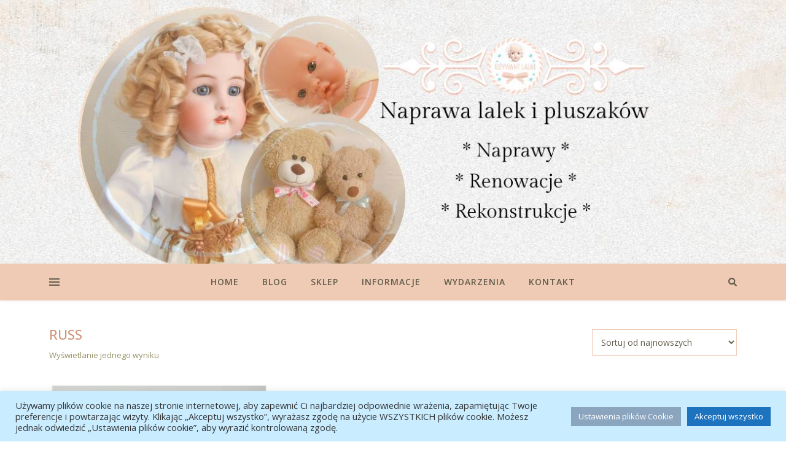

--- FILE ---
content_type: text/html; charset=utf-8
request_url: https://www.google.com/recaptcha/api2/anchor?ar=1&k=6LdFtAAVAAAAAD_LZdXrD-P0k2J5QvSk5wDWevbO&co=aHR0cHM6Ly91enl3YW5lbGFsa2kucGw6NDQz&hl=en&v=PoyoqOPhxBO7pBk68S4YbpHZ&size=invisible&anchor-ms=20000&execute-ms=30000&cb=5kgyb36va0q0
body_size: 48887
content:
<!DOCTYPE HTML><html dir="ltr" lang="en"><head><meta http-equiv="Content-Type" content="text/html; charset=UTF-8">
<meta http-equiv="X-UA-Compatible" content="IE=edge">
<title>reCAPTCHA</title>
<style type="text/css">
/* cyrillic-ext */
@font-face {
  font-family: 'Roboto';
  font-style: normal;
  font-weight: 400;
  font-stretch: 100%;
  src: url(//fonts.gstatic.com/s/roboto/v48/KFO7CnqEu92Fr1ME7kSn66aGLdTylUAMa3GUBHMdazTgWw.woff2) format('woff2');
  unicode-range: U+0460-052F, U+1C80-1C8A, U+20B4, U+2DE0-2DFF, U+A640-A69F, U+FE2E-FE2F;
}
/* cyrillic */
@font-face {
  font-family: 'Roboto';
  font-style: normal;
  font-weight: 400;
  font-stretch: 100%;
  src: url(//fonts.gstatic.com/s/roboto/v48/KFO7CnqEu92Fr1ME7kSn66aGLdTylUAMa3iUBHMdazTgWw.woff2) format('woff2');
  unicode-range: U+0301, U+0400-045F, U+0490-0491, U+04B0-04B1, U+2116;
}
/* greek-ext */
@font-face {
  font-family: 'Roboto';
  font-style: normal;
  font-weight: 400;
  font-stretch: 100%;
  src: url(//fonts.gstatic.com/s/roboto/v48/KFO7CnqEu92Fr1ME7kSn66aGLdTylUAMa3CUBHMdazTgWw.woff2) format('woff2');
  unicode-range: U+1F00-1FFF;
}
/* greek */
@font-face {
  font-family: 'Roboto';
  font-style: normal;
  font-weight: 400;
  font-stretch: 100%;
  src: url(//fonts.gstatic.com/s/roboto/v48/KFO7CnqEu92Fr1ME7kSn66aGLdTylUAMa3-UBHMdazTgWw.woff2) format('woff2');
  unicode-range: U+0370-0377, U+037A-037F, U+0384-038A, U+038C, U+038E-03A1, U+03A3-03FF;
}
/* math */
@font-face {
  font-family: 'Roboto';
  font-style: normal;
  font-weight: 400;
  font-stretch: 100%;
  src: url(//fonts.gstatic.com/s/roboto/v48/KFO7CnqEu92Fr1ME7kSn66aGLdTylUAMawCUBHMdazTgWw.woff2) format('woff2');
  unicode-range: U+0302-0303, U+0305, U+0307-0308, U+0310, U+0312, U+0315, U+031A, U+0326-0327, U+032C, U+032F-0330, U+0332-0333, U+0338, U+033A, U+0346, U+034D, U+0391-03A1, U+03A3-03A9, U+03B1-03C9, U+03D1, U+03D5-03D6, U+03F0-03F1, U+03F4-03F5, U+2016-2017, U+2034-2038, U+203C, U+2040, U+2043, U+2047, U+2050, U+2057, U+205F, U+2070-2071, U+2074-208E, U+2090-209C, U+20D0-20DC, U+20E1, U+20E5-20EF, U+2100-2112, U+2114-2115, U+2117-2121, U+2123-214F, U+2190, U+2192, U+2194-21AE, U+21B0-21E5, U+21F1-21F2, U+21F4-2211, U+2213-2214, U+2216-22FF, U+2308-230B, U+2310, U+2319, U+231C-2321, U+2336-237A, U+237C, U+2395, U+239B-23B7, U+23D0, U+23DC-23E1, U+2474-2475, U+25AF, U+25B3, U+25B7, U+25BD, U+25C1, U+25CA, U+25CC, U+25FB, U+266D-266F, U+27C0-27FF, U+2900-2AFF, U+2B0E-2B11, U+2B30-2B4C, U+2BFE, U+3030, U+FF5B, U+FF5D, U+1D400-1D7FF, U+1EE00-1EEFF;
}
/* symbols */
@font-face {
  font-family: 'Roboto';
  font-style: normal;
  font-weight: 400;
  font-stretch: 100%;
  src: url(//fonts.gstatic.com/s/roboto/v48/KFO7CnqEu92Fr1ME7kSn66aGLdTylUAMaxKUBHMdazTgWw.woff2) format('woff2');
  unicode-range: U+0001-000C, U+000E-001F, U+007F-009F, U+20DD-20E0, U+20E2-20E4, U+2150-218F, U+2190, U+2192, U+2194-2199, U+21AF, U+21E6-21F0, U+21F3, U+2218-2219, U+2299, U+22C4-22C6, U+2300-243F, U+2440-244A, U+2460-24FF, U+25A0-27BF, U+2800-28FF, U+2921-2922, U+2981, U+29BF, U+29EB, U+2B00-2BFF, U+4DC0-4DFF, U+FFF9-FFFB, U+10140-1018E, U+10190-1019C, U+101A0, U+101D0-101FD, U+102E0-102FB, U+10E60-10E7E, U+1D2C0-1D2D3, U+1D2E0-1D37F, U+1F000-1F0FF, U+1F100-1F1AD, U+1F1E6-1F1FF, U+1F30D-1F30F, U+1F315, U+1F31C, U+1F31E, U+1F320-1F32C, U+1F336, U+1F378, U+1F37D, U+1F382, U+1F393-1F39F, U+1F3A7-1F3A8, U+1F3AC-1F3AF, U+1F3C2, U+1F3C4-1F3C6, U+1F3CA-1F3CE, U+1F3D4-1F3E0, U+1F3ED, U+1F3F1-1F3F3, U+1F3F5-1F3F7, U+1F408, U+1F415, U+1F41F, U+1F426, U+1F43F, U+1F441-1F442, U+1F444, U+1F446-1F449, U+1F44C-1F44E, U+1F453, U+1F46A, U+1F47D, U+1F4A3, U+1F4B0, U+1F4B3, U+1F4B9, U+1F4BB, U+1F4BF, U+1F4C8-1F4CB, U+1F4D6, U+1F4DA, U+1F4DF, U+1F4E3-1F4E6, U+1F4EA-1F4ED, U+1F4F7, U+1F4F9-1F4FB, U+1F4FD-1F4FE, U+1F503, U+1F507-1F50B, U+1F50D, U+1F512-1F513, U+1F53E-1F54A, U+1F54F-1F5FA, U+1F610, U+1F650-1F67F, U+1F687, U+1F68D, U+1F691, U+1F694, U+1F698, U+1F6AD, U+1F6B2, U+1F6B9-1F6BA, U+1F6BC, U+1F6C6-1F6CF, U+1F6D3-1F6D7, U+1F6E0-1F6EA, U+1F6F0-1F6F3, U+1F6F7-1F6FC, U+1F700-1F7FF, U+1F800-1F80B, U+1F810-1F847, U+1F850-1F859, U+1F860-1F887, U+1F890-1F8AD, U+1F8B0-1F8BB, U+1F8C0-1F8C1, U+1F900-1F90B, U+1F93B, U+1F946, U+1F984, U+1F996, U+1F9E9, U+1FA00-1FA6F, U+1FA70-1FA7C, U+1FA80-1FA89, U+1FA8F-1FAC6, U+1FACE-1FADC, U+1FADF-1FAE9, U+1FAF0-1FAF8, U+1FB00-1FBFF;
}
/* vietnamese */
@font-face {
  font-family: 'Roboto';
  font-style: normal;
  font-weight: 400;
  font-stretch: 100%;
  src: url(//fonts.gstatic.com/s/roboto/v48/KFO7CnqEu92Fr1ME7kSn66aGLdTylUAMa3OUBHMdazTgWw.woff2) format('woff2');
  unicode-range: U+0102-0103, U+0110-0111, U+0128-0129, U+0168-0169, U+01A0-01A1, U+01AF-01B0, U+0300-0301, U+0303-0304, U+0308-0309, U+0323, U+0329, U+1EA0-1EF9, U+20AB;
}
/* latin-ext */
@font-face {
  font-family: 'Roboto';
  font-style: normal;
  font-weight: 400;
  font-stretch: 100%;
  src: url(//fonts.gstatic.com/s/roboto/v48/KFO7CnqEu92Fr1ME7kSn66aGLdTylUAMa3KUBHMdazTgWw.woff2) format('woff2');
  unicode-range: U+0100-02BA, U+02BD-02C5, U+02C7-02CC, U+02CE-02D7, U+02DD-02FF, U+0304, U+0308, U+0329, U+1D00-1DBF, U+1E00-1E9F, U+1EF2-1EFF, U+2020, U+20A0-20AB, U+20AD-20C0, U+2113, U+2C60-2C7F, U+A720-A7FF;
}
/* latin */
@font-face {
  font-family: 'Roboto';
  font-style: normal;
  font-weight: 400;
  font-stretch: 100%;
  src: url(//fonts.gstatic.com/s/roboto/v48/KFO7CnqEu92Fr1ME7kSn66aGLdTylUAMa3yUBHMdazQ.woff2) format('woff2');
  unicode-range: U+0000-00FF, U+0131, U+0152-0153, U+02BB-02BC, U+02C6, U+02DA, U+02DC, U+0304, U+0308, U+0329, U+2000-206F, U+20AC, U+2122, U+2191, U+2193, U+2212, U+2215, U+FEFF, U+FFFD;
}
/* cyrillic-ext */
@font-face {
  font-family: 'Roboto';
  font-style: normal;
  font-weight: 500;
  font-stretch: 100%;
  src: url(//fonts.gstatic.com/s/roboto/v48/KFO7CnqEu92Fr1ME7kSn66aGLdTylUAMa3GUBHMdazTgWw.woff2) format('woff2');
  unicode-range: U+0460-052F, U+1C80-1C8A, U+20B4, U+2DE0-2DFF, U+A640-A69F, U+FE2E-FE2F;
}
/* cyrillic */
@font-face {
  font-family: 'Roboto';
  font-style: normal;
  font-weight: 500;
  font-stretch: 100%;
  src: url(//fonts.gstatic.com/s/roboto/v48/KFO7CnqEu92Fr1ME7kSn66aGLdTylUAMa3iUBHMdazTgWw.woff2) format('woff2');
  unicode-range: U+0301, U+0400-045F, U+0490-0491, U+04B0-04B1, U+2116;
}
/* greek-ext */
@font-face {
  font-family: 'Roboto';
  font-style: normal;
  font-weight: 500;
  font-stretch: 100%;
  src: url(//fonts.gstatic.com/s/roboto/v48/KFO7CnqEu92Fr1ME7kSn66aGLdTylUAMa3CUBHMdazTgWw.woff2) format('woff2');
  unicode-range: U+1F00-1FFF;
}
/* greek */
@font-face {
  font-family: 'Roboto';
  font-style: normal;
  font-weight: 500;
  font-stretch: 100%;
  src: url(//fonts.gstatic.com/s/roboto/v48/KFO7CnqEu92Fr1ME7kSn66aGLdTylUAMa3-UBHMdazTgWw.woff2) format('woff2');
  unicode-range: U+0370-0377, U+037A-037F, U+0384-038A, U+038C, U+038E-03A1, U+03A3-03FF;
}
/* math */
@font-face {
  font-family: 'Roboto';
  font-style: normal;
  font-weight: 500;
  font-stretch: 100%;
  src: url(//fonts.gstatic.com/s/roboto/v48/KFO7CnqEu92Fr1ME7kSn66aGLdTylUAMawCUBHMdazTgWw.woff2) format('woff2');
  unicode-range: U+0302-0303, U+0305, U+0307-0308, U+0310, U+0312, U+0315, U+031A, U+0326-0327, U+032C, U+032F-0330, U+0332-0333, U+0338, U+033A, U+0346, U+034D, U+0391-03A1, U+03A3-03A9, U+03B1-03C9, U+03D1, U+03D5-03D6, U+03F0-03F1, U+03F4-03F5, U+2016-2017, U+2034-2038, U+203C, U+2040, U+2043, U+2047, U+2050, U+2057, U+205F, U+2070-2071, U+2074-208E, U+2090-209C, U+20D0-20DC, U+20E1, U+20E5-20EF, U+2100-2112, U+2114-2115, U+2117-2121, U+2123-214F, U+2190, U+2192, U+2194-21AE, U+21B0-21E5, U+21F1-21F2, U+21F4-2211, U+2213-2214, U+2216-22FF, U+2308-230B, U+2310, U+2319, U+231C-2321, U+2336-237A, U+237C, U+2395, U+239B-23B7, U+23D0, U+23DC-23E1, U+2474-2475, U+25AF, U+25B3, U+25B7, U+25BD, U+25C1, U+25CA, U+25CC, U+25FB, U+266D-266F, U+27C0-27FF, U+2900-2AFF, U+2B0E-2B11, U+2B30-2B4C, U+2BFE, U+3030, U+FF5B, U+FF5D, U+1D400-1D7FF, U+1EE00-1EEFF;
}
/* symbols */
@font-face {
  font-family: 'Roboto';
  font-style: normal;
  font-weight: 500;
  font-stretch: 100%;
  src: url(//fonts.gstatic.com/s/roboto/v48/KFO7CnqEu92Fr1ME7kSn66aGLdTylUAMaxKUBHMdazTgWw.woff2) format('woff2');
  unicode-range: U+0001-000C, U+000E-001F, U+007F-009F, U+20DD-20E0, U+20E2-20E4, U+2150-218F, U+2190, U+2192, U+2194-2199, U+21AF, U+21E6-21F0, U+21F3, U+2218-2219, U+2299, U+22C4-22C6, U+2300-243F, U+2440-244A, U+2460-24FF, U+25A0-27BF, U+2800-28FF, U+2921-2922, U+2981, U+29BF, U+29EB, U+2B00-2BFF, U+4DC0-4DFF, U+FFF9-FFFB, U+10140-1018E, U+10190-1019C, U+101A0, U+101D0-101FD, U+102E0-102FB, U+10E60-10E7E, U+1D2C0-1D2D3, U+1D2E0-1D37F, U+1F000-1F0FF, U+1F100-1F1AD, U+1F1E6-1F1FF, U+1F30D-1F30F, U+1F315, U+1F31C, U+1F31E, U+1F320-1F32C, U+1F336, U+1F378, U+1F37D, U+1F382, U+1F393-1F39F, U+1F3A7-1F3A8, U+1F3AC-1F3AF, U+1F3C2, U+1F3C4-1F3C6, U+1F3CA-1F3CE, U+1F3D4-1F3E0, U+1F3ED, U+1F3F1-1F3F3, U+1F3F5-1F3F7, U+1F408, U+1F415, U+1F41F, U+1F426, U+1F43F, U+1F441-1F442, U+1F444, U+1F446-1F449, U+1F44C-1F44E, U+1F453, U+1F46A, U+1F47D, U+1F4A3, U+1F4B0, U+1F4B3, U+1F4B9, U+1F4BB, U+1F4BF, U+1F4C8-1F4CB, U+1F4D6, U+1F4DA, U+1F4DF, U+1F4E3-1F4E6, U+1F4EA-1F4ED, U+1F4F7, U+1F4F9-1F4FB, U+1F4FD-1F4FE, U+1F503, U+1F507-1F50B, U+1F50D, U+1F512-1F513, U+1F53E-1F54A, U+1F54F-1F5FA, U+1F610, U+1F650-1F67F, U+1F687, U+1F68D, U+1F691, U+1F694, U+1F698, U+1F6AD, U+1F6B2, U+1F6B9-1F6BA, U+1F6BC, U+1F6C6-1F6CF, U+1F6D3-1F6D7, U+1F6E0-1F6EA, U+1F6F0-1F6F3, U+1F6F7-1F6FC, U+1F700-1F7FF, U+1F800-1F80B, U+1F810-1F847, U+1F850-1F859, U+1F860-1F887, U+1F890-1F8AD, U+1F8B0-1F8BB, U+1F8C0-1F8C1, U+1F900-1F90B, U+1F93B, U+1F946, U+1F984, U+1F996, U+1F9E9, U+1FA00-1FA6F, U+1FA70-1FA7C, U+1FA80-1FA89, U+1FA8F-1FAC6, U+1FACE-1FADC, U+1FADF-1FAE9, U+1FAF0-1FAF8, U+1FB00-1FBFF;
}
/* vietnamese */
@font-face {
  font-family: 'Roboto';
  font-style: normal;
  font-weight: 500;
  font-stretch: 100%;
  src: url(//fonts.gstatic.com/s/roboto/v48/KFO7CnqEu92Fr1ME7kSn66aGLdTylUAMa3OUBHMdazTgWw.woff2) format('woff2');
  unicode-range: U+0102-0103, U+0110-0111, U+0128-0129, U+0168-0169, U+01A0-01A1, U+01AF-01B0, U+0300-0301, U+0303-0304, U+0308-0309, U+0323, U+0329, U+1EA0-1EF9, U+20AB;
}
/* latin-ext */
@font-face {
  font-family: 'Roboto';
  font-style: normal;
  font-weight: 500;
  font-stretch: 100%;
  src: url(//fonts.gstatic.com/s/roboto/v48/KFO7CnqEu92Fr1ME7kSn66aGLdTylUAMa3KUBHMdazTgWw.woff2) format('woff2');
  unicode-range: U+0100-02BA, U+02BD-02C5, U+02C7-02CC, U+02CE-02D7, U+02DD-02FF, U+0304, U+0308, U+0329, U+1D00-1DBF, U+1E00-1E9F, U+1EF2-1EFF, U+2020, U+20A0-20AB, U+20AD-20C0, U+2113, U+2C60-2C7F, U+A720-A7FF;
}
/* latin */
@font-face {
  font-family: 'Roboto';
  font-style: normal;
  font-weight: 500;
  font-stretch: 100%;
  src: url(//fonts.gstatic.com/s/roboto/v48/KFO7CnqEu92Fr1ME7kSn66aGLdTylUAMa3yUBHMdazQ.woff2) format('woff2');
  unicode-range: U+0000-00FF, U+0131, U+0152-0153, U+02BB-02BC, U+02C6, U+02DA, U+02DC, U+0304, U+0308, U+0329, U+2000-206F, U+20AC, U+2122, U+2191, U+2193, U+2212, U+2215, U+FEFF, U+FFFD;
}
/* cyrillic-ext */
@font-face {
  font-family: 'Roboto';
  font-style: normal;
  font-weight: 900;
  font-stretch: 100%;
  src: url(//fonts.gstatic.com/s/roboto/v48/KFO7CnqEu92Fr1ME7kSn66aGLdTylUAMa3GUBHMdazTgWw.woff2) format('woff2');
  unicode-range: U+0460-052F, U+1C80-1C8A, U+20B4, U+2DE0-2DFF, U+A640-A69F, U+FE2E-FE2F;
}
/* cyrillic */
@font-face {
  font-family: 'Roboto';
  font-style: normal;
  font-weight: 900;
  font-stretch: 100%;
  src: url(//fonts.gstatic.com/s/roboto/v48/KFO7CnqEu92Fr1ME7kSn66aGLdTylUAMa3iUBHMdazTgWw.woff2) format('woff2');
  unicode-range: U+0301, U+0400-045F, U+0490-0491, U+04B0-04B1, U+2116;
}
/* greek-ext */
@font-face {
  font-family: 'Roboto';
  font-style: normal;
  font-weight: 900;
  font-stretch: 100%;
  src: url(//fonts.gstatic.com/s/roboto/v48/KFO7CnqEu92Fr1ME7kSn66aGLdTylUAMa3CUBHMdazTgWw.woff2) format('woff2');
  unicode-range: U+1F00-1FFF;
}
/* greek */
@font-face {
  font-family: 'Roboto';
  font-style: normal;
  font-weight: 900;
  font-stretch: 100%;
  src: url(//fonts.gstatic.com/s/roboto/v48/KFO7CnqEu92Fr1ME7kSn66aGLdTylUAMa3-UBHMdazTgWw.woff2) format('woff2');
  unicode-range: U+0370-0377, U+037A-037F, U+0384-038A, U+038C, U+038E-03A1, U+03A3-03FF;
}
/* math */
@font-face {
  font-family: 'Roboto';
  font-style: normal;
  font-weight: 900;
  font-stretch: 100%;
  src: url(//fonts.gstatic.com/s/roboto/v48/KFO7CnqEu92Fr1ME7kSn66aGLdTylUAMawCUBHMdazTgWw.woff2) format('woff2');
  unicode-range: U+0302-0303, U+0305, U+0307-0308, U+0310, U+0312, U+0315, U+031A, U+0326-0327, U+032C, U+032F-0330, U+0332-0333, U+0338, U+033A, U+0346, U+034D, U+0391-03A1, U+03A3-03A9, U+03B1-03C9, U+03D1, U+03D5-03D6, U+03F0-03F1, U+03F4-03F5, U+2016-2017, U+2034-2038, U+203C, U+2040, U+2043, U+2047, U+2050, U+2057, U+205F, U+2070-2071, U+2074-208E, U+2090-209C, U+20D0-20DC, U+20E1, U+20E5-20EF, U+2100-2112, U+2114-2115, U+2117-2121, U+2123-214F, U+2190, U+2192, U+2194-21AE, U+21B0-21E5, U+21F1-21F2, U+21F4-2211, U+2213-2214, U+2216-22FF, U+2308-230B, U+2310, U+2319, U+231C-2321, U+2336-237A, U+237C, U+2395, U+239B-23B7, U+23D0, U+23DC-23E1, U+2474-2475, U+25AF, U+25B3, U+25B7, U+25BD, U+25C1, U+25CA, U+25CC, U+25FB, U+266D-266F, U+27C0-27FF, U+2900-2AFF, U+2B0E-2B11, U+2B30-2B4C, U+2BFE, U+3030, U+FF5B, U+FF5D, U+1D400-1D7FF, U+1EE00-1EEFF;
}
/* symbols */
@font-face {
  font-family: 'Roboto';
  font-style: normal;
  font-weight: 900;
  font-stretch: 100%;
  src: url(//fonts.gstatic.com/s/roboto/v48/KFO7CnqEu92Fr1ME7kSn66aGLdTylUAMaxKUBHMdazTgWw.woff2) format('woff2');
  unicode-range: U+0001-000C, U+000E-001F, U+007F-009F, U+20DD-20E0, U+20E2-20E4, U+2150-218F, U+2190, U+2192, U+2194-2199, U+21AF, U+21E6-21F0, U+21F3, U+2218-2219, U+2299, U+22C4-22C6, U+2300-243F, U+2440-244A, U+2460-24FF, U+25A0-27BF, U+2800-28FF, U+2921-2922, U+2981, U+29BF, U+29EB, U+2B00-2BFF, U+4DC0-4DFF, U+FFF9-FFFB, U+10140-1018E, U+10190-1019C, U+101A0, U+101D0-101FD, U+102E0-102FB, U+10E60-10E7E, U+1D2C0-1D2D3, U+1D2E0-1D37F, U+1F000-1F0FF, U+1F100-1F1AD, U+1F1E6-1F1FF, U+1F30D-1F30F, U+1F315, U+1F31C, U+1F31E, U+1F320-1F32C, U+1F336, U+1F378, U+1F37D, U+1F382, U+1F393-1F39F, U+1F3A7-1F3A8, U+1F3AC-1F3AF, U+1F3C2, U+1F3C4-1F3C6, U+1F3CA-1F3CE, U+1F3D4-1F3E0, U+1F3ED, U+1F3F1-1F3F3, U+1F3F5-1F3F7, U+1F408, U+1F415, U+1F41F, U+1F426, U+1F43F, U+1F441-1F442, U+1F444, U+1F446-1F449, U+1F44C-1F44E, U+1F453, U+1F46A, U+1F47D, U+1F4A3, U+1F4B0, U+1F4B3, U+1F4B9, U+1F4BB, U+1F4BF, U+1F4C8-1F4CB, U+1F4D6, U+1F4DA, U+1F4DF, U+1F4E3-1F4E6, U+1F4EA-1F4ED, U+1F4F7, U+1F4F9-1F4FB, U+1F4FD-1F4FE, U+1F503, U+1F507-1F50B, U+1F50D, U+1F512-1F513, U+1F53E-1F54A, U+1F54F-1F5FA, U+1F610, U+1F650-1F67F, U+1F687, U+1F68D, U+1F691, U+1F694, U+1F698, U+1F6AD, U+1F6B2, U+1F6B9-1F6BA, U+1F6BC, U+1F6C6-1F6CF, U+1F6D3-1F6D7, U+1F6E0-1F6EA, U+1F6F0-1F6F3, U+1F6F7-1F6FC, U+1F700-1F7FF, U+1F800-1F80B, U+1F810-1F847, U+1F850-1F859, U+1F860-1F887, U+1F890-1F8AD, U+1F8B0-1F8BB, U+1F8C0-1F8C1, U+1F900-1F90B, U+1F93B, U+1F946, U+1F984, U+1F996, U+1F9E9, U+1FA00-1FA6F, U+1FA70-1FA7C, U+1FA80-1FA89, U+1FA8F-1FAC6, U+1FACE-1FADC, U+1FADF-1FAE9, U+1FAF0-1FAF8, U+1FB00-1FBFF;
}
/* vietnamese */
@font-face {
  font-family: 'Roboto';
  font-style: normal;
  font-weight: 900;
  font-stretch: 100%;
  src: url(//fonts.gstatic.com/s/roboto/v48/KFO7CnqEu92Fr1ME7kSn66aGLdTylUAMa3OUBHMdazTgWw.woff2) format('woff2');
  unicode-range: U+0102-0103, U+0110-0111, U+0128-0129, U+0168-0169, U+01A0-01A1, U+01AF-01B0, U+0300-0301, U+0303-0304, U+0308-0309, U+0323, U+0329, U+1EA0-1EF9, U+20AB;
}
/* latin-ext */
@font-face {
  font-family: 'Roboto';
  font-style: normal;
  font-weight: 900;
  font-stretch: 100%;
  src: url(//fonts.gstatic.com/s/roboto/v48/KFO7CnqEu92Fr1ME7kSn66aGLdTylUAMa3KUBHMdazTgWw.woff2) format('woff2');
  unicode-range: U+0100-02BA, U+02BD-02C5, U+02C7-02CC, U+02CE-02D7, U+02DD-02FF, U+0304, U+0308, U+0329, U+1D00-1DBF, U+1E00-1E9F, U+1EF2-1EFF, U+2020, U+20A0-20AB, U+20AD-20C0, U+2113, U+2C60-2C7F, U+A720-A7FF;
}
/* latin */
@font-face {
  font-family: 'Roboto';
  font-style: normal;
  font-weight: 900;
  font-stretch: 100%;
  src: url(//fonts.gstatic.com/s/roboto/v48/KFO7CnqEu92Fr1ME7kSn66aGLdTylUAMa3yUBHMdazQ.woff2) format('woff2');
  unicode-range: U+0000-00FF, U+0131, U+0152-0153, U+02BB-02BC, U+02C6, U+02DA, U+02DC, U+0304, U+0308, U+0329, U+2000-206F, U+20AC, U+2122, U+2191, U+2193, U+2212, U+2215, U+FEFF, U+FFFD;
}

</style>
<link rel="stylesheet" type="text/css" href="https://www.gstatic.com/recaptcha/releases/PoyoqOPhxBO7pBk68S4YbpHZ/styles__ltr.css">
<script nonce="OkJy1iI6cueqfDId8ZwWpw" type="text/javascript">window['__recaptcha_api'] = 'https://www.google.com/recaptcha/api2/';</script>
<script type="text/javascript" src="https://www.gstatic.com/recaptcha/releases/PoyoqOPhxBO7pBk68S4YbpHZ/recaptcha__en.js" nonce="OkJy1iI6cueqfDId8ZwWpw">
      
    </script></head>
<body><div id="rc-anchor-alert" class="rc-anchor-alert"></div>
<input type="hidden" id="recaptcha-token" value="[base64]">
<script type="text/javascript" nonce="OkJy1iI6cueqfDId8ZwWpw">
      recaptcha.anchor.Main.init("[\x22ainput\x22,[\x22bgdata\x22,\x22\x22,\[base64]/[base64]/MjU1Ong/[base64]/[base64]/[base64]/[base64]/[base64]/[base64]/[base64]/[base64]/[base64]/[base64]/[base64]/[base64]/[base64]/[base64]/[base64]\\u003d\x22,\[base64]\\u003d\x22,\[base64]/LkRXeiM6RTlXw6zCssKFIwrCq8OPPnnChFdtwoMAw7vCpsKRw6dWP8OLwqMBYzDCicOZw4FfPRXDo0Btw7rCscOJw7fCtw3Dl2XDj8KqwocEw6QWSAY9w5fClBfCoMKSwoxSw4fCscOMWMOmwpZmwrxBwobDoW/DlcOtNmTDgsOww6bDicOCe8Kow7lmwpMqcUQbIwt3JVnDlXhMwqc+w6bDtMKMw5/Do8OVLcOwwr4uesK+UsKyw6jCgGQlKQTCrUXDjlzDncKMw63DnsOrwphHw5YDWTDDrADChW/CgB3DicOBw4V9McKMwpNuXcKfKMOjJMOlw4HCssKHw7tPwqJFw7LDmzkOw7A/wpDDsD1gdsOKZMOBw7PDscOuRhI0wqnDmBZ1Uw1PDi/Dr8K7ccKkfCAPYMO3UsKlwq7DlcOVw67DtsKvaFbCr8OUUcOWw7bDgMOuXX3Dq0gjw7zDlsKHdhDCgcOkwrnDmm3Cl8OsZsOoXcO6b8KEw4/[base64]/DkyYGwqrDohPDmG7Dv8KqEF3ChsKWw7V0dsK3LRI/AjDDrl8+wohDBCDDk1zDqMORw7M3wpJzw4V5EMORwo55PMKDwrA+egUzw6TDnsOHHsOTZRopwpFiY8Kvwq52MwZ8w5fDocOGw4Y/dWfCmsOVKcOPwoXClcK0w4DDjDHCksKCBirDjVPCmGDDjgdqJsKKwpvCuT7CtFMHTwDDsAQ5w4LDscONL3oDw5NZwp4MwqbDr8Omw7cZwrIOwq3DlsKrE8OIQcK1NMKywqTCrcKMwrsiVcOJXX59w4rCgcKeZX5EGXRGTVRvw4nCoE0gOxUaQFvDpS7DnAHCn2kfwo/[base64]/[base64]/[base64]/wonDuSYcQVEAw4pjwpMXMmIyWsOtfcKSIk/DpMOAwpfCjkFVGcKgSWUWwovDosKLK8KHWsK7wpp6wpLDrEIFwqVpKHXDvWEBw40QHWLDrcOwai1ceVjDsMK9Ty7CnSLDpTVSZyFewonDumXDrkxdwoHDiTcOwr86wrsOIMOmw7R3LWfDg8K7w49VLSIfHsOZw6PDkGUjDxfDvzjCk8OqwqBfw7/[base64]/w4cYGg8Yw6rCtmg+c8KTbxjCjzJlwpARUBHDrcO6fcOrw5/CskYfw7PCq8K6SiDDqHprw5ItN8KlXcO3fwVHF8Kcw6bDkcOqehxvaTgvwqnCkQ/CjW7DlsOESGgFL8KCO8O2wrh4AMOBw4XCgwDDoCTCmTbCqmJQwrd7RGVew5rCnMKtWhTDicO+w4jClEpLwrsNw6XDpCPCj8KgCsOGwqzDs8OFw7DCt37Cm8ODw6N1P37CgcKPwrvDuA5OwpZvBgXDmAlydcOCw6bDl1pAw4JPJV3Dk8K4aFpSRlYmw6/ClsOBW3jDow9hwpEOw7nDl8OhdcKIasK0wr9Uwq9gOsK/wq7Cu8KKFC7CiF/CtkMCwqLDhhxyFsOgUHxUJHxRwovCocKwKGpOQinCgcKDwrV5w7PCq8OIecO4ZsKkw7PCjAdiFXLDhR0+woYcw7fDlsOleDVgwrPCgRQxw6fCtMK8FsOocsOZfUAuw7jDszLDjl/CnmwqBcK/w69JfwIUwp8MORjDuSgSX8KnwpfCmSJHw4zDjznCpMOLwpjDvTDCucKHPcKFw7nCkzfDgsOywrDCsETCswNOwpEZwrslI3LCrcO/wr7DmMOtcMKBLT/Dj8KLbzoXw7I4bA3DlCnCkV8/OMOET0vDt23CvMKXw4/CpcKaeW46wrzDqsO9wo0Xw6ERwqrDgT7Cg8KIw7ZKw6BlwrNKwpt/MMKpNHPDtsO6w7PDmcOGO8KhwqDDoGoVecOmaEHDjHFgfMKYJsO7w7N/XnMIwoo5wp3DjcO3QGPDq8KTN8O5IsOdw5fCgSBfVMK1wpJOFG7CthfDujbDr8K1wqdNGE7ChMKgwq7DniNWYcOUw7jDuMKjalXDpMOOwrY0Om4hw6QJw5/DnMOeKMKXw53CnsKuw7g5w7NawrMNw4vDmMKxdsOlaWrChsKtWRY8GWrCsgRrbwHChMKVVMO5wo4mw71ew4x7w6HCkcKzwpk5w6jCgMK+wo9Dw6/CtMKDwp0zI8KSI8OJeMKUJ1ZpIyLCpMOVKsKCw7HDqMKXw5HCjjtpw5DCtSJMPXnDrSrDqRTCtsKBQhfCi8KVHwgRw6PCtcK/wppqWsK7w78sw7cNwqIsSSlvbMKcwptZwpjDmULDpcKJGA3CnjDDn8K/[base64]/BcKaTjFqw4JlHsKUworCpcKMw7ZJwo/DoVd9woxpwppRdDkGIsORG0HDvCTCucOJw4cXw4Btw5dURU9nPsKZfxnCpsKLQsObBBJ/bTbDjnt+wqfDk1YAI8KLw5Y4wptdw79rwpZXeF1SMsO7S8O8wph+wqBew6/DqsKzCcONwohDMSAOScKYwo58Fzwjaxpmwr/Dh8OQMcKEAcOEHBDDjTvCt8OiMMKNEWliw7XDncOvRcOhwoICM8KTO2nCtsOGw73Cp0zCkw1xw6HCosO7w7cvQVJvM8KUfgzCkhrCkWocwpHDrsO6w5XDvVjDjwJEYjltRcOLwp95H8OMw40Ow4FIEcK9wrnDsMOdw6wsw6fCpwxvGDXCqsK7wp9XAsO8wqfDuMKVwq/CgAgaw5FgGwt4Skokwp1WwrlwwolBFsKlTMODw4zDmxtBAcKYwpjDt8ODZAJRw5PCnXjDlGfDizzCgsKXZShDZcO1TsKpw6hHw7zCi1TDk8O+w5LCsMOiw4lKX1JbV8OjViDDl8ODBCQBw5U9wrDCr8O7w57CucO+w4DClGp9w4HCl8OgwrByw6/Cnw1cwr3Cu8KgwooIw4g1A8OTQMOAw5HDoGhCbxZbwrvDmsKdwrnCvEDDuVLDsiHCmHnCiCjDm0QdwoUMXwzCi8Ktw6rCscKKwoNPNDXCq8K6w5/CpURRe8KDw7zCoDJ0w6F3Q3Afwpw4BFfDnFUfw58gDkhRwq3Cn1gzwoUUD8KZKBHCuFXDgsOVw7PDqcOcfsKvw5FjwrTCn8Kyw6olK8Kvw6PCo8KxOsOtcDfDscKVIyfDtxVEG8KRw4TCq8OOcsOSScKEwpLDmErDnBTDrkXDvSzChsO/GCgMw5dKw4rDpsKaC2LDv3PCuSA2w7vCnsKJPMK+w4YBwqBlwqbDhMKPZ8OyUx/Dj8K0wo7ChArCnWLCqsK1w7FXXcOxdVsMUsK/NMKGBcKIPVN/E8K3woUKP3nCiMKkGcOkw5YNw6sSdn1Yw4FDwp/DsMK9f8KSwrY9w5nDhsKNwpLDuG0ifsKOwqfDrFHDnMOlw7wfwp14wqXCncOPw7TCtjd4wrJdwrB7w7/CiA3DsldCYltVDMKvwqMDWcO5wq/DiifCssKZw7pVacOOb1/CgcKMETo2bgERwqV+wrtybUHDusO7e0rDkcKhLVsVwqptEMOtw5LChjrCnmTCljHDnsKlwoTCosO+XcKQVkPCr3VOw4NGa8O+w6gAw6IVO8KfLDTDiMK5OMKpw7zDosKgc2c2VMKxwrbDrm91w5nCo0TDmsOreMO8BVPCmhvDu3/CvcOsNV/DmSsqwqhTDEJaCcOxw4lBCcKIw5HCv1HCi1/Ct8KFw7rDuSgsw6XCvAlxFsKCwpDCtwnDmANIw47CkQN3wqHCgMKaX8OnRMKQw6nDkXB4RyrDiV59woV2OyHCmRQ0wqnCjcO/e2krw51Dwqx5w7gPwqs1c8OYeMO2woVCwo80eHnDmH4AI8OCwqTCqhMMwpkrwqrDlcO/GsKFDsO7AV8EwopnwoXCqcONI8KpBkMoPsOeGWbDunfDp3HDsMKYYMOCw4U0MMOLwozCk202wo7ChcOQQ8KLwpbCnSvDhE1Ywrp4w5c/wqRVwqgQw6cvQ8K0UMOdw4vDisOPG8KGGBTDrQ8QfMOjwqjDscOxw6ZvS8OGPcORwqnDo8OFc0JzwonCuHTDsMOfGsOowqvCuzrCvjVTRcOiC2Z/G8Obwrtrw4wdwpHCicOHbQpTw5bDm3XDhMKTLSJSw4HDrR7CncKHwq3DvVPChwAOIU/DnzMKJ8KZwprCpjHDh8OlJibCmAFnNUh4dMKGRW/CnMOawpBkwqwgw7leLsK4wqfDtcOAwoXDq2rCqm4TBsOjHsOjHWXCi8O/aQQndcO/f1xKAR7DucOPwr/Dg1zDvMKnwrECw7Iywp4Gw5ULcHPCl8O/IMKaFMKlH8KtRcKCwrIuw5BsexYrdGEQw7HDplrDi0xnwoLCr8OeYAEqIRTDm8K2GxNQKcKlCBnCrcKYPyYFwr1PwpHCmcObamnCuTzDg8K6wo7CgsK/G1PCgATDs0PDhcOgAmfCiTkhEQbClDkcw5bDhcK1Uw7DgBElw53Ch8Kjw6zCjcKIX3xUJBIWBcKHwrpbO8KwMT19wrgHw6rClnbDuMO/w6siZ39CwqZTw5lDw7PDqwvCtMOcw4gcwrYjw5DDn3MaEDPDgQDCm1JiHylOUMOswoJPS8OYwprCkMK1MMOWwoPCisO4ORtNEAfClMOuw4kxTB3Ds2cQJgQgPMONSAzCkcK2w75afmQYMizCvcO/KMK/[base64]/ChWB6w5o/WsK9U8KbT3XCpnBaw756LG3DqCrCtsOYw5PCrlxVXxzDhGtacsKKw6hAFDlkT05PVFN4MHXCuULCiMKzV23DjwjDsUDCrAfDm0vDgyPCqj/[base64]/Dg8ObNRktcT0Pw6gxKcOiJcKPWgkAcz9NwoHDgMOQwrl7wp3DuDcFwr4ZwrnCti7ChhI8wrLDhxXCo8KUZDRTV0bCpcO3XMKjwqsnWMKGwq3CmRnCn8KtJ8OlNT3DqicawpLCnA/CvSIIQcKowrLCtwfCgcO0A8KcUi8odcONwrsZWxrDmnjChVEyIcOqV8K5wo/[base64]/ClMOpw4c2KnHDgsOuw57Do1/[base64]/G0rDjsOrw4cDw4DDssKoKnstwplBYsObZsKiZi7CtjA3w5Bjw6/Dq8KcJsODEzcBw6rDqklkw6fDusOcwrPCvUEJThHCgsKEw756SlhtJ8KDNiJ0woJfw5wiUX3CvsO4JcObw6Jqw6d4wqU+w79mwrkFw4/Cp3fCvGs+HsOkHyMpOsOKM8ObVS/CkDEKNTBwEz8eF8KewpJww5EqwpPDssOBJsKpCMKpw4bCm8OpdU/DksKjwqHDkwwGwqxzw7zCl8K4IsK3OMOaNi1Bwqt1ZcOhO1kiwpnCrDLDt0ZnwpJ8HALDkMK/FW1vHjPDk8OQw50HG8KSwpXCrMOUw4DDkTMoQm/CuMKywr7DuXwNwpDDrMOHwrUqwrnDkMKcwqHDqcKQSih0wpbCgVjDpUwcw7zCgcODwoYpJMK4w4hXK8K5wq0fKMOfwrDCrcKnW8O7AsKOw4rCglvDgsK9w58BXMO6aMKff8O+w7fCh8KXNcOkbhTDijk6wrpxw4PDpMK/FcOtGMKnHsO+CWwsWB3CsSXChcKEDB1iw6gJw7vDtlZbFw/CtgdQXMOca8OZw47Du8OTwr3CsBbCqVbCikhsw6XCsTbCssOUwr7DniPDn8Kiwpxww5Vaw485w6gYGSbCuBnDnHR5w6fDmCsYHcKZwr0twpFnAMKow6rCnMOUAsKrwq/[base64]/Cq8KXw4/Cp1pPO0sywobDqCbCvcO9w4Yew49twqDCjMK5wpkGCwrCp8K/[base64]/CpMO8PkRRwqQ5wrgHJTzCpm9oP8OVwqBxwpHDs0hSwoNdXMOMY8K0wrTCrcK3wqPCn1d4wrFNwofCqcOwwpDDnU7DgMO8NMKlw7/CqgZSO1YdPgjClcKFw5lyw4x0wp8hdsKpZsKuw4zDhCfCjhohw79OUUPDpcKMwo1kUEZfD8Kgwrk1e8OyYEFtw743wp9dPyDDgMOhwprCscOqGyl2w53DicKvwrzDoVXDkkjCpV/CnMOQwop0w7s+w6PDkRLCgS4lwpczZAzCjMKoITTCp8KuPj/CkMORdsK0TQ/CoMKAw5LDnlFmPsKnw5PDpTduw6liwqXDiz8aw4UvFDx3dcOFwol2w7YBw509JWJXw4cQwpRRSnw6G8Orw7fDuFlOw5gebhURZF3DicKFw5Z+bsO1EsOzJ8O/JMK/wq/ClGkiw5nChcKlAsKTw7NVDcO+UgFzAFVOwr9rwr56C8OlKgTCqwMLMsOVwprDv8K2w4gsKT/[base64]/[base64]/Ds1fCksK0woA/wr/DhcO+WzIGViRBwrVoIsKnwoPDqsOjwqRVeMKLw5AAdsOSwpomWMOnGkjDgMKyfxjCjMOycGMGFcOJw5xEaAtDdmHCi8K1QxMTcx/DgkdpwoTDthAKwqjDnj7DmiZdwpvCi8O6YkXClsOrccKhw4Nzf8OAwr55w4YdwobChsOZw5cNaAzDlMO2C3IdworCsQlsKMODCA7DpE4/el/Du8KFYEXCqMObwp98wqzCoMKEKcOjZX7DkcOAP2pKHF0DccO1Py0Jw5QjDcO4wqDDlE9qNDbCu1nCoBYQeMKrwqVURkoKZADCisKyw4EpK8KpScOMZBR5wpZXwq/DhQHCocKCw4XDr8KZw53DnjUewrTCvGw6wpjDisKmQsKPwo/[base64]/DpsKeEcKxwrvCuMO1FC15w4rCqWAtw6LCicOtSlkaecOFZAbDo8OmwrvDmi5aEsKoUiXDk8KaLjQYRMKlfzZxwrHCrF8MwoIwLXPDjMKswq/Ds8OZw5bDu8OIWsOsw6XCp8K5d8OXw77DjcKBwo3DrlslNsOHwoDDjMKVw4c5Mz0oa8KVw63Djhptw4hEw6HDqm1RwqPDgUjChMK6w7TDncOaw4HCkcKlUMKQAcKXdMOqw4B/wq90w6JIw7vCusONw6kJJsKxU07DpT/CmRvDtcOCwq/[base64]/[base64]/[base64]/CsBrDjBXDhsOOeXjDosOkw4Bsa3PDjBrCq13DoA7DpzgDwqDCmMK/GV8Zwokvw5XDk8OowrgHD8K/c8Ocw4MUwq94QcKmw4PCjsOww4NDSMKoSgTCgGzDlsKYUQ/DjzIBXMOmwpkSwonCncKNNXfCvxsOEsKzBcKEJT46w4MNH8OzN8OSF8OqwqF1wq1UR8OTw4wcJRVvw5N0SMKhwplzw71Fw4zCgGpPCcOhwq0Aw6gRw4HCpsORwqTCm8O4Q8KfXBcew4htf8OewojCtBbCrMKfwprCu8KTFwDDmjTCvcKvWMOvIUg/[base64]/wrbDr8O1wqsQaX7CmgfDj8ObwpB5wqxsw6PCji9WI8ORThApw6vClUzDhcOfw6pJwqTCiMOcPU11asOawp/[base64]/SsO0woDCncOqw5J9XkVWwpjChMKLwrd5O8OYKsKgwpdBacKswpJUw6DCisO9fcOdwqrDvcKzEF3DnwHDtcKrw6zCmMKDUHgkHMOtXsObwoglwrcwEHMHCToswqnCqErCp8KJdAnCjX/ChVA+ZEHDuwg5KsKfSsO3NU/Cjk/DmcKIwqRXwr0gQDDCusKpw5Y/BH7DoibDsmtlGMObw4HCnzp4w6HCicOiEXIOw5vClcOVRQrCokZPw6NGbMKQXMKuw4/DlHPDgMKiwq7Cg8K/wpRKXMO2wqbCjk4+w73Dp8O6UnTDgDg9QwfCuA/CqsObw707ch3Cl0TCr8ObwqcVwobCj3fDjCEjwpbCpSbCg8OHHF8VIWXChBzDvMO5wqbDssKobGnCm1rDhMO6a8Odw4bCmxZ6w4ELIMKLbhYtasOjw5gAw7XDjn4Be8KFGw1zw6jDvsKuwqfCr8Kwwr/CjcKmw7M0MMKtwoh/wpLCg8KOFm0kw7LDvcOAworCi8K9Q8KJw4U1Cnc7w59KwosNKGhSwr8vWsKlw7gpFjXDgB1SD2TCjcKpw47DgMOgw6xYM0/[base64]/P8Ojw4vCvMKhFFgQwrzDl8O1CcO0dsKKwphQbMKjEMONw59QQ8OCBjtcwpbCjMOCBCotAsKtwpLCpB1QVinCi8OWGMOsTXICXW/[base64]/[base64]/wozDvnXDqkQ+E8KXTTXCgsOgOHJGNVvDh8KFwqHCnygXXsOCw5DCqyNcJXnDvy7DqS0hw5VHNcKbw5vCp8K0HQcqw63CrGLCrCZgwp0Pw5HCtEAyPRg4wrDCg8Ord8KGH2TClWrDtcO7woTDvnkYQsKAbi/DrhjCv8KuwoNaeWzClsKBbUcAGSjChMOIwrgywpHDkcOjw6nCo8OBwpLCpSPCghkcBD1pw47CusOYDz7CnMOIwo9EwojDnMOGwo7ClsOfw4fCgMOtwrfCh8KRDcOfR8Kqw4/CmXlKwq3Cg3Q1JcKOVwtlNsOcw6APw4law4XCocOQbGslwrcwNcKKwpd6wqHDsnHCiyfDtiUAwo3Dmw1Vwp9DBX/Cnl3Dt8OTb8OLBR5+esKLR8OgblTDikzDusKrdDLCqsOcwqXCoCASf8OhcsKxw6UjYMOxw5TCqhUCw4PCmMOFJS7DixfCtcKnw5HDlibDplM5E8K6FzrDl27DrMKJw7kqfMObZhs0GsKHwrLDiXHDscKUKMKHw6/CrMKew5gXfjfDs1rDowtCw4JDwrLCk8Kmw6/Cm8Otw47DiActW8K0VhcZNWTDtiR4wpvDtV3Cn0zChMO2wpNtw581NcKYfcKZXcKcw6p7bCrDkcKMw6FPQMOYcxDCtsKQworDs8OyEzLCmSAmTMKBw6TCv3PCnmrCmBXCgsKNOcOCw5V9AMO4XRYGEsOFw7LCs8Kkwp1oEVnDvsO3w6/[base64]/Dt3XDsMKEw6/CksOSw59NLcOwPcKlIx9Pa3dbT8KTw7NSwqZ4wrw8w6oew69Hw452w7XClMKEXHJAwrIxQQ7CpsOEAsK2w5/DrMK0AcOiBXrDiT/CjMKJGi/[base64]/Cq8Ktw4YoTHnDtHhnwqbDoDPDhAJtwqrChcOYPDvCnlbCqsOsdXbDkHvDrsOka8O5GMKDw6nCt8OHwpNtw7bCtMOKVyfCtQ3CombCikVtw7DDsnUhT18IAcOqR8K5w5zDvcKDGsODwpIdD8O7wr/DnsKOw4/Dt8KWwqLChDzCqRXCsGtBMFHDkSjCkSvCgMO8a8KAWlEZB1rCtsO0C1HDhsOhwq7DksOaCSwXw6TDkzTCs8O7wq9Kw6k3LsK/[base64]/DlArCsl/DrmUtw4cif8KSRHjDvjE0QFYSb8KLwprCpDBqw6TDoMO/w7HDp1pXIH40w7rDj0XDnkR8FwVGYsODwoYGbMOww4/[base64]/CqcKiVRcGecKtw5JQLhTDt8KGw73CrcKvW8KywrQ1ZlweTi/CpiXClMK+EMKKal/CsW9OacKpwo1Ow6Aiw7nCuMOtwrbDmcKsOsOUejLDvsOFwpPClVJkwrcwQ8Kpw7piVcO6Kw/[base64]/DgEbCn8OgZsONw5RIw61bwrtDw5Aow5oYw7DCpsOxe8OEw4/[base64]/w4nCt8OeD8KLNcKUwofDtsO5wrEEw4c8wrXDsF8qwrLCuFfDpcKzwpkLw63CqMOVQlPCscOsFD7DvnXCp8OUBSzCiMOPw4/Dm3INwptbw5dZNMKJLltWbSU8w5l8wqDDkCcXTcO3PsK4WcORw4HClMO5BATChsOXM8KYGMKswqM/[base64]/[base64]/Dn00VwoAdB8KBwqXCpG8Mwr0qCMKkw5PCjMOqw6nCocKzJ8KHShBqCirDtsOqw6wPwpF0fWwtw7zDsXHDr8Kvw43CgMK2wqjCmsKXwqZTasK/[base64]/WDgpfsOGwqkGIgM+a8Ocw5rDqgTDksOsTcOTWsO0E8KYw4JaSTsYfgQoKSs0wqzCqUZwBy9Zwr91w44Awp3DnRdfFDx3KWDCn8Kaw4JYczcePMOpwoPDoD/CqMKgC3DCuyZWDwp0wqzCuzpowoUkRVrCp8O8wobCkR7Cn1rDjh8awqjDtsKhw5l7w5J+ekbCgcKEw6jClcOQXcOCJsO1w5BPw4wMbBrDl8KmwqzCjjI2THLCvMOIZcKpw5x/wrLCulJlL8OSIMKde0PCpm4eF0fDgmnDoMOhwrUic8KvcMKzw5poO8KgIcO/w4/CtmHCq8ORwrB2e8OjbGo4PMO0wrrCocObw5rDgG10w784wqDCkX5dExguwpTCrwDDggwYQCBZESlTwqXDsTJAUilQaMO7w5Umw4XDlsO2bcOaw6J2OsK0SMKFeVlyw7fDjA3DqcO/[base64]/Dohdbw4jClXXCikN4woPDvhzDuAZrw5jDvmcqwqsMw6zDjB3CtCYfw6LCnHhHFW1VWWbDhnsDMsOgTnXCicOufcO+wrdSNMKLwqzCoMOfw4LCmjjCnFQmIRo6e29xwqLDmWZOcFbDpkVGw6rCusOEw4RSS8OvwrfDvGY/IMKzQxbCtEHDhlgjwqrDh8KmCSQaw4/DjQDDo8OgOcK8wocnwqMZwosaTcOXQMKqwpDDgcOKDzV3w43DoMKOw4gRf8Ogw6/CuTvCqsOgwrwMw7zDrsKxwofCm8KqwpDDlcK1wpgKw6LDucOKM248EsOlwrLClcOEwo9UOzo1wq5nTFzCuSnDpcOXw5DCjMKsW8KWESbDsk4AwqcNw6tYwp3CrTrDq8O/Y2/DgkLDuMKdwq7DnxrDgGvCicOpwodmGADCqEMEwrRiw5Ngw5wGDMO+FUdyw5PCmcKow4XCmyDCgCjDoH7Ch07Chxpje8KXGwlQB8KqwpjDoxVgw6PChADDgcKJCMKbckDDvcKuwrjDpwTDhwd8w4zCvis0YEJlwqBPMMOTGsK6w6jCkj3DmWTCrMK2c8K8ChxhcB4Uw4/DocKdw7DCgUJYASDDhRoALsObbgJfIAfClmfDiD9TwpEwwowkS8Kywro3w4QCwq5DecOHTFwWFhfCmgjCrCk4fCM5eELDpMKvwosyw4/Di8Otw45+wrHCkcONPBxgwr3CuQjCrXlrdMOnIsKIwp7CgsKIwofCmMOGfljDrMO8Z1HDhjFPa3FLwp91wosKw67ChMKhwqDCgsKOwoUiXhnDm3wkw6PCgMK8cQhIw4Zqw7xGwqTCk8KIw7fCrcOdbTJpwoQwwqQeRg3Cp8O/wrIqwqdWw69jdz7Cv8KfBhILBxrCt8KfGcOGwq/DicOVdsKgw58mO8KowoMRwr/Cn8K9cH8Rwp19woJwwrMqwrjDsMKabsOlw5JCRFPDp3E+w6YtXyVewq0Nw7PDisOnwpjDgcODw6kBw4AAIWHDicORwqzDvmnDh8O2YMK8wr3Cu8KuV8KPScK0XDDCosK/ZSnChcKNEMKGNT7DsMKnS8Ogw7NEb8Kzw5LCgUhYwrgXYTM7wr7DoHzDkMOFwpDDlcKxCQ1Tw4TDjsOjwrnCmWDCpANxwplVc8OLQsOTwoPCkcKrwrbCqlbCuMKkU8KwKcKEwobDpmJiQXlofcKqesKeR8KBwp3Cg8O1w6EQw65Gw4HCvCUnwp/CoGvDinHCnm/CtEoCw7vDjMKuBMKFwptFMBo5wrXCkMO7C33CtWkPwq9Fw6w7EMKFfEICZsKYEm/[base64]/CisO+JMKjUMOzw4RJwpfDqcOAw77Cpk85LMKrwoFuwo/CtwIUw6vCiAzCqMKjw50YwqvCh1TDgidLwoUoZMKnwq3CqnfDrcO5wrzCrMOnwqhOD8OKw5Q0FcKTDcKhWMK6w77DhQZFwrJ0Yk12EGYxEijChsKZch/DoMOsVMKtw5bCnh/DmcKXV0whIcK3HCIpe8KbKmrDqCk/H8KDwozCu8KVOnrDkEXDh8KEwpnCk8KEIsKfw5jCuVzDoMKPw6w7wqxxM1PCnBM1wpVDwrl4f05AwrLCscKrN8OKRXbDiU8ww5jDosOhw5zDrmlVw6/Di8KtUsKINjJ4cknDg2USPMK9wqPDo2sLNkMiYgPCjmnDsR4BwqE0GnPChxXDvkdaPMK6w5/[base64]/[base64]/Du8Knwo04B35Tw4bDtV1ODR7CoDsKD8Oaw7Y+wp/CpCJ1wrzDqRbDtMOLwpjDg8ORw5HCmMKfwrxOTsKLcC/CpMOiMcKwZ8Kgwp0Hw6jDtHEmwrXCi1otw5jCkW4hTQrDuGHClcKjwprCu8Odw6tIPC9ww5/Dv8K7YMKSwoVdwrHCq8Kww4nDjcKna8OLwr/CnhoowowuAxYFw5VxBsOEQ2V2w7lqwovCiEkHwqrCicKMEQ8weQTCizPCqcOpw4bCmcKMwrhKBW1MwpbDmwDCgMKRfG5wwo3DnsKbw5oDF3w0w6LDoXLCk8KLwp8Nf8KuWMKiwq/CsinDkMOZwq9mwrsHRcOYw4AabsKHw7vCtMOmwqjCsFrChsKXwqIQw7UVwp5uZcOYw6F1wrPDiUJ5BGLDocOkw5k+RRoAw4fDik3CmsOlw7t2w6TDtxPDuwImYRHDmFvDnGwnCmzDuQDCqcKdwqjCrMKKwroKaMKgf8OHw4jDjwTCsE7DgD3CngDDqF/CkcOow6FJwol1w7ZaYjvCgMOgwrnDu8KCw4vClGfDn8K3w6NPEwQfwrQew58zZwLCqMOYw5snw6Fdbx3DkcKBPMK7cF16wqhzARDCmMOcwprCvcOHQHLCtz/CisOKdMKvK8Knw6DCqsKzJR9HwoHCo8KLFcK8HTfCvUfCvMOTw6QEK3fCnxnCh8Oaw73DtWELf8OLw7kiw6YGwqwKQjR+PTY2w7zDqRMSAsOWwqZTwq07wrDDvMKIw7/[base64]/Ch8KVQXAAwp3DnFIswrfDr8KYwqjCssOzKBPCvgTDnVPDlFYRZ8ORKzN8wo7CgsOIUMOrJWlTQsKvw7JJw6LDjcKdK8KdUXzDk0/CkcK/H8ONKcKlw7ABw7jClxMgZcKSw7Acw5lswpQCw7lTw6kiwovDrcK3ek/DjU9eSCTClFfDhh81awkKwpY2wrLDk8OCwrRyVcKwPn9+J8OTJsKbfMKbwq5ewrpGQcKFIEBWwqrCjcObwr3DgykQdXLCkTpTf8KDTkfCrF3Ct1zCiMKwP8Okwo3CnsOZc8Osc1jCrsOkwqBdw4BIZsK/wqfDmD7CkcKBRA11wqgywrfCnTLCoTrCo25Yw6BMMSnDvsK+w77DkMOJEMO0wpPCkB/DvABYcgLCgjUkaEV/w4HCusOaLMKYw6Ugw7fCqlXCgcOzP0rCmMOmwo/ClkYGw5ppw7TCuWHDqMOwwq8bwog2DibDoBPClMK/w4Fkw57ChcKlwp/CjMKZIkI6wobDqjdDBkHCjMKdEsOQPMKCwqV4e8K/YMKxwqwPK3JEBxtYwqvCsXfDoEQqNcOTUGnDhcOZLG3ChMKYN8Kzw71pIhzCjxhcKzPDqE83wpJ0wpPCvHEEwpsEP8KQYUgUPcOXw40DwpxBUx1gPMOww7cXGcKqWsKpWsOrTg/[base64]/w6/DmQjCpcKmMBLDmS3DvcK9wrV/woMSeWHCpMKFMF9wZUg9FBTDpB1Iw4fDrcKEIsOCc8OnYzYSwpguwo/[base64]/ClcKPQMKNw6DChDY9CGl8GE4KKi02wrnDjTdwNcOBw5PDucKVw4vCs8KNOMOkwonDksKxw4XDmQg9ccObelvDgMOdw41Tw7nDvsK0Y8KNXT/CgFLDnEx8wr/[base64]/WsKEV8OEw5dMVQdNwpEAwpzDnmPCrMOkwqhyYzrDscKkSS3CmBsBwoZUDmc1LQJlw7PCmcOxw7PCrMKsw4jDsUDCsnhCMcOAwr1KFsKIDhnCrn5gwrjCuMKPwqnDt8Oiw5DDkAnCuwDDtcOGwrR4woDDgsKoYkJbM8KGw4TCli/DjDzChEPCk8K+e09ZOHpdH11YwqFSw4YIwo/CvcKdwrFyw6TCh0rCqFPDkzZrHMKwPkMMJ8OXT8Ouwq/Dl8OFew1wwqTCusKzwqEYw6HDgcKfF3/Dm8KFcQ/Dp0YgwrspRcKvd2JZw6E8wrkFwq3Dmx3CridSwr/DgMKcw4twc8OmwojDtMKzw6XCpAbCk3pRSz3DuMO+didrwp5HwrlNwq/DnghYZcOJSGdBbFzCu8Kuw67DjW1Swr8fMmAMDiNHw7VIDy8Sw7MNw70pdwZkwqbDnMKkw6/ClcKZwoxbBcOvwrnCg8ODMRnDv3zCiMOTOcOJesOQw4vDrsKoQl54bUnCk2kjE8O7cMKdckIoUncWw65zwqXDlsK7YDZvCsKkwqzDmsOqdsO7wr/DrMKIAFjDpmt0w5IoDw1JwoJDwqTDucKkAcKnWgondsKCwqEgZlRbXT/DrcKdw6NNw4jDlijCnBAUKGh1woFFwq/DtMO9woQywpDClBfCoMOZcsOkw7rDjsKsXRbDoDbDosO3wrowQQMVw6QBwr1Xw73CuWXDlwUrP8O4UQNQw6/CpxfCm8O1BcO5DcORNMK0w4nChcK+wq5pNTNrwpDCs8Oyw5nCjMKHw6J3P8ONCMOhwqxzwqXDm1fCh8Kxw7nCmkDDpFtYCSnDvMOPw4gnwpjCnk7ClMO7JMKRK8Kdw7bDn8Osw65gwobCsCzDq8Ktw5TDnjPCh8OcMMK/EMOgTEvCscKuUMKaAEBuwrBow5/Dlg3DncO0w64RwqIpXnZtwrvDpcO1w6nCjsO3wpjDo8KOw6w/wo1QP8KAEcO2w73CqsK/wqHDlcKXwpAow7DDn3VtZ251c8Oiw6ALw4nCs2/[base64]/[base64]/[base64]/ClMOVwqogw5BUw7Zfw6HCvgPDqm/[base64]/eMObOMO3w6NkIMKjNT84AQfDnGbDu8KDw44jFlzDh2VxfHRMaz0nK8OYwoDCucOOesOJFFs7DkbCs8KxdMOxAcKawpw/WMK2wodQAsOkwrQFN0EtN3QIVk46UsO/bQrClFHCghoLw5NfwpzCqMOIFkpuw4lEeMKpwq/CjMKEw5DCusOfw7HDi8O6AcOvw7o1wpzCrULDvMKBb8O2BcOkTzPDmkFIw5M+X8OuwovDuGpzwqsWQsKVEzLDvsOswoRjwoLChEYow4/ClnpSw6XDgT0nwocQwrdCGjDCv8OAcMK0w650wq3CqcKAw6nChmvDmsKURMKaw4bDpsKzdMOfwpDClEfDh8OCEHbDrlwvfMK5wrrDvcKkMTBhw6MEwocOG1wDbsOLw5/[base64]/DgsKIw6HDmcO9aMOmGXXDtsKxTn5MWMK7w7F5FDnDsH9qIMKXw5XCr8O4RMO4woHCqnzDlMOMw4RCwovDuwjDs8O0w4ZswpQNwo3Dr8KsGMOKw6RCwqvClnLDsQEiw6DDnx/CtgfDrcOEEMOYR8OfITlBwo9Nw50owrrCtiFtdBQFwpNlNsKZK3wiwo/ComQOMhjCscOyS8OTwo5Nw5jDmcOyecO7w7XDscKYTBfDn8KCTMOBw5XDlyttwr0xwonDrsKNN3I6w5jCvwUUwobDjF7CuT8/Zm3DvcORw5bDrmpIw7TDtMOKM2VLwrHCtnM6w6/CnVUYwqLCksORYMOCwpduw7R0esObA0rCr8KiBcKvYijDkWMXKm1vMUvDmUxQRXfDq8KdFlI7w7p4wrcWGE48BsOJwonChFbDm8OROx/DpcKGAnswwrNswrAuesKocsOZwpkOwpzCk8O7w7hcwr1SwoBoHQzDs2HDpcKGJUh/w57ChRrCucKwwp45P8OJw7fCl34Ke8KaAlTCqMOcSMObw5s8w6VZwphxw6UqGsOcXQ81wrBkw6/[base64]/DjcKaegkvPQXDv8KDVRp9GcKmw7oUHsOiw7bDkx7DqxdWw4NQBRtIwpkVeH3Dj3LDpzfCv8O0wrPCmncTJVjDsXAsw4DChMKSf0BTFFXDjxoIacKvwrHCi1/CiSzCj8O7woPDujnCl2vCtsODwqzDmcKIcsOTwqROL0ccc1DCkULCkDddwonDhsO/XCQWEsOawq3ClknCqSJCwrLDp3NRW8KxJV3CogPCi8K4BMO4Ph/DqMK8ccOGFMO6w4XDtgpqHFnDsz5qwqgjw5rDq8OOTMOgH8K9b8KNw6vDl8Omw4lwwrJSw5XDvlTCoEUMdFo4w4IJw5LDiCN5fjopcyJkw7YYd3pwKcOZwpXCixnCnh0uJsOiw4JYw54KwqDDh8O0wpEJd03DicK0BXzDjFgAwqh4w7XCscKQcMK/wqxdwqXCtABvLcO4w6DDjHrDjAbDjsKvw4lBwpU3N11kwoXDrMKmw5PCkwR4w7HDnMKTwrVuWEJnwpLDlxvCog01w6vDiCzDgS0bw6DDmwfCq0MKw4XCvRPDvcOwNMOzfMOlwq/DtD7Dp8OaCMOSCWhXw7DCrEzCn8Kqw6nChMKpQsKQwqrDmyAeH8KCw4bDtMKhUMOXw73CnsKfH8KWwrxpw7xlMmgZXcOhIcKwwpVsw587woQ+QGpJFU/DvAfDncKFwo4xw7QFwoXCu3lHBSjCrlA3ZMO7J3JCYcKFIsKiwrbCncOVw5vDmm4aTsOfwqzDn8OsayvCiidIwq7CqcOPXcKqBVN9w7LDnCMgdBAGw54DwrAsFsOaNMKqGgLDksK6YlzDlMOVRFrDnMOKUA5UAxEmbMKPw4sMCS1Swo1/[base64]/[base64]/w7MxICdAMMK/BCQJGS8qwr7CiAbCkmQWSBomwpHDnRZiwqDCl39qwrnDrgnDu8OQBMKAAg1IwqbCv8Omwo3DlcOnw7rDhcOJwpTDg8OcwqbDo2DDs0AQw6Z9wpLDhWfDo8K1Ak8JeRkww6M+P3NTwqEvfcObJHoLZgbCksOCw7nDhMKPw7hzwrNcw599IRnDo0DCnMK/AxQwwox9X8OmRMOfwrcXUcO4wqgEw6ghGVcIwrIrwooAJcODBVvDrm/Cqi4Yw7rDmcKfw4DCm8O8w4LDuj/[base64]/[base64]/Z3nDk8OCwonDsBZibcKcwonDvsOqwpjCr8KFLSzCrXzDrMO/GsOzw4BId0sCRUfDv2Jdw6jDm1JUKMO3w5bCpcOjUzk1wq8nwp3DmX7Dpy0lwrAWBMOkMAhjw6TDjkPCgkNCfDvCnjNuX8KCMMOfwoDDuV0Kwq1od8K4w5/[base64]/Dk8OobBbDmsOAGcKtRRzDih5Yw5FLwpLCkwIpMcOwHwFqwrkmbsKewr3Di1rCjGDDtj3CmMOmwo7DisKCfcODLGMaw6IRS3JdEcKgQk3DvcKgCMKlwpMHXR7CjjcPWgPDhsKAw7V9UcKbD3V0w7AkwoA8wp9ow7LDjE/CusKsFCI/aMOYW8O3esKSO0hNw7/DhE4Xw4kDSBLDjMORwrsia0B/w4ADwoTCgMK1ccKwH3ItOW7DgMOGccKgMcObYG5YE1bDisOmf8Ovw7fCjXLDiEwCYlLDnmEVXVEgw6/Dth/DljnDgwbCgsKmwr/DisO1FMOYBcOkwpREX2tmVsKuw4jDsMKoZsKgD2xZdcOzw7Vnwq/DtGJww53DrMOUwoVzwoZYw6nDrQ3DqFnCpGfCi8KTWsK7WxxSwqnDs1bDvBsIUELCngDCg8OkwobDg8OMRUJAwp7DgsKRSXfClcOhw5lvw5BqVcKeLcO0A8KFwpNcb8OCw7N6w7XCm0ZPIm9tE8ODw4FZLMO+XD8+F08rWMKvS8KgwpwYw7V7w5F/WMOsasKNOsOvTVrCpytfw4Nkw5LDtsKyURFVXMK5wqsQBVnDr1bChgLDtnpqGjTDtgEbW8KgA8OwR0nCusKywonCkGXDkMOow7ZGTy5dwrlJw7nCh0Jlw6XDhn4zeBzDisK/[base64]/HcO2aMOCwqjDnX5qwofCu8OTw4U7w4TDssOGw4/[base64]/Cnx3CoS7DnzU+wpUODMOowrHCucKhw6LDrQDDmSYnO8KLJAFYw6PDm8KrJsOgw7txw6BDw5LDk3bDj8O0LcOrB3lgwqZbw4UjRV8dwqtjw5LCjAI4w7laZMOkw4nCmQ\\u003d\\u003d\x22],null,[\x22conf\x22,null,\x226LdFtAAVAAAAAD_LZdXrD-P0k2J5QvSk5wDWevbO\x22,0,null,null,null,1,[21,125,63,73,95,87,41,43,42,83,102,105,109,121],[1017145,768],0,null,null,null,null,0,null,0,null,700,1,null,0,\[base64]/76lBhnEnQkZnOKMAhmv8xEZ\x22,0,0,null,null,1,null,0,0,null,null,null,0],\x22https://uzywanelalki.pl:443\x22,null,[3,1,1],null,null,null,1,3600,[\x22https://www.google.com/intl/en/policies/privacy/\x22,\x22https://www.google.com/intl/en/policies/terms/\x22],\x22fKHcEo0v/sdD/nj/4Py8uNEX4/B2OiFcuvDRimb+YNc\\u003d\x22,1,0,null,1,1769056406184,0,0,[20,18,201],null,[15],\x22RC-3FpYskF3Vi36gQ\x22,null,null,null,null,null,\x220dAFcWeA6-NAOoqI1gVizWED5cIb-BypXIc_A99hfIa6rCpqGTaiHnkz98IEi2ESwdm3C17k7PTj6CrhftrlzUMS0j-uuv-U4vdA\x22,1769139206428]");
    </script></body></html>